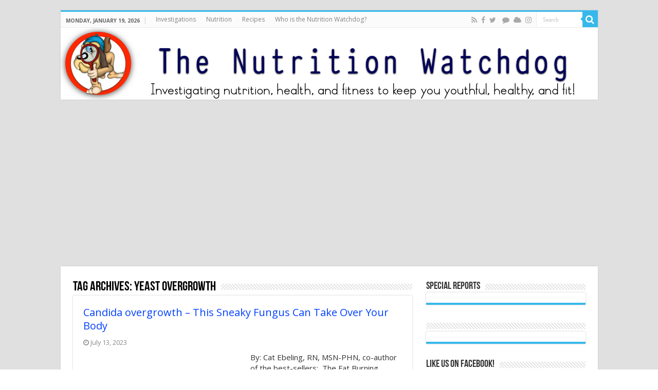

--- FILE ---
content_type: text/html; charset=UTF-8
request_url: https://thenutritionwatchdog.com/tag/yeast-overgrowth/
body_size: 17768
content:
<!DOCTYPE html>
<html lang="en-US" prefix="og: http://ogp.me/ns#">
<head>
<meta charset="UTF-8"/>
<link rel="pingback" href="https://thenutritionwatchdog.com/xmlrpc.php"/>
<meta name='robots' content='index, follow, max-image-preview:large, max-snippet:-1, max-video-preview:-1'/>
<style>img:is([sizes="auto" i], [sizes^="auto," i]){contain-intrinsic-size:3000px 1500px}</style>
<title>yeast overgrowth Archives - thenutritionwatchdog.com</title>
<link rel="canonical" href="https://thenutritionwatchdog.com/tag/yeast-overgrowth/"/>
<meta name="twitter:card" content="summary_large_image"/>
<meta name="twitter:title" content="yeast overgrowth Archives - thenutritionwatchdog.com"/>
<script type="application/ld+json" class="yoast-schema-graph">{"@context":"https://schema.org","@graph":[{"@type":"CollectionPage","@id":"https://thenutritionwatchdog.com/tag/yeast-overgrowth/","url":"https://thenutritionwatchdog.com/tag/yeast-overgrowth/","name":"yeast overgrowth Archives - thenutritionwatchdog.com","isPartOf":{"@id":"https://thenutritionwatchdog.com/#website"},"primaryImageOfPage":{"@id":"https://thenutritionwatchdog.com/tag/yeast-overgrowth/#primaryimage"},"image":{"@id":"https://thenutritionwatchdog.com/tag/yeast-overgrowth/#primaryimage"},"thumbnailUrl":"https://thenutritionwatchdog.com/wp-content/uploads/2023/07/Candida-2-e1689283191712.jpg","breadcrumb":{"@id":"https://thenutritionwatchdog.com/tag/yeast-overgrowth/#breadcrumb"},"inLanguage":"en-US"},{"@type":"ImageObject","inLanguage":"en-US","@id":"https://thenutritionwatchdog.com/tag/yeast-overgrowth/#primaryimage","url":"https://thenutritionwatchdog.com/wp-content/uploads/2023/07/Candida-2-e1689283191712.jpg","contentUrl":"https://thenutritionwatchdog.com/wp-content/uploads/2023/07/Candida-2-e1689283191712.jpg","width":600,"height":400},{"@type":"BreadcrumbList","@id":"https://thenutritionwatchdog.com/tag/yeast-overgrowth/#breadcrumb","itemListElement":[{"@type":"ListItem","position":1,"name":"Home","item":"https://thenutritionwatchdog.com/"},{"@type":"ListItem","position":2,"name":"yeast overgrowth"}]},{"@type":"WebSite","@id":"https://thenutritionwatchdog.com/#website","url":"https://thenutritionwatchdog.com/","name":"thenutritionwatchdog.com","description":"What&#039;s in your food?  Discover which &quot;healthy&quot; foods are harming your health and which foods protect your body","potentialAction":[{"@type":"SearchAction","target":{"@type":"EntryPoint","urlTemplate":"https://thenutritionwatchdog.com/?s={search_term_string}"},"query-input":"required name=search_term_string"}],"inLanguage":"en-US"}]}</script>
<link rel='dns-prefetch' href='//fonts.googleapis.com'/>
<link rel="alternate" type="application/rss+xml" title="thenutritionwatchdog.com &raquo; Feed" href="https://thenutritionwatchdog.com/feed/"/>
<link rel="alternate" type="application/rss+xml" title="thenutritionwatchdog.com &raquo; Comments Feed" href="https://thenutritionwatchdog.com/comments/feed/"/>
<link rel="alternate" type="application/rss+xml" title="thenutritionwatchdog.com &raquo; yeast overgrowth Tag Feed" href="https://thenutritionwatchdog.com/tag/yeast-overgrowth/feed/"/>
<meta property="og:url" content="https://thenutritionwatchdog.com/candida-overgrowth-this-sneaky-fungus-can-take-over-your-body/"/>
<link rel='stylesheet' id='wp-block-library-css' href='https://thenutritionwatchdog.com/wp-includes/css/dist/block-library/style.min.css' type='text/css' media='all'/>
<style id='wp-block-library-inline-css'>.has-text-align-justify{text-align:justify;}</style>
<style id='classic-theme-styles-inline-css'>.wp-block-button__link{color:#fff;background-color:#32373c;border-radius:9999px;box-shadow:none;text-decoration:none;padding:calc(.667em + 2px) calc(1.333em + 2px);font-size:1.125em}.wp-block-file__button{background:#32373c;color:#fff;text-decoration:none}</style>
<link rel='stylesheet' id='mediaelement-css' href='https://thenutritionwatchdog.com/wp-includes/js/mediaelement/mediaelementplayer-legacy.min.css' type='text/css' media='all'/>
<link rel='stylesheet' id='wp-mediaelement-css' href='https://thenutritionwatchdog.com/wp-includes/js/mediaelement/wp-mediaelement.min.css' type='text/css' media='all'/>
<style id='jetpack-sharing-buttons-style-inline-css'>.jetpack-sharing-buttons__services-list{display:flex;flex-direction:row;flex-wrap:wrap;gap:0;list-style-type:none;margin:5px;padding:0}.jetpack-sharing-buttons__services-list.has-small-icon-size{font-size:12px}.jetpack-sharing-buttons__services-list.has-normal-icon-size{font-size:16px}.jetpack-sharing-buttons__services-list.has-large-icon-size{font-size:24px}.jetpack-sharing-buttons__services-list.has-huge-icon-size{font-size:36px}@media print{.jetpack-sharing-buttons__services-list{display:none!important}}.editor-styles-wrapper .wp-block-jetpack-sharing-buttons{gap:0;padding-inline-start:0}ul.jetpack-sharing-buttons__services-list.has-background{padding:1.25em 2.375em}</style>
<style id='global-styles-inline-css'>:root{--wp--preset--aspect-ratio--square:1;--wp--preset--aspect-ratio--4-3:4/3;--wp--preset--aspect-ratio--3-4:3/4;--wp--preset--aspect-ratio--3-2:3/2;--wp--preset--aspect-ratio--2-3:2/3;--wp--preset--aspect-ratio--16-9:16/9;--wp--preset--aspect-ratio--9-16:9/16;--wp--preset--color--black:#000000;--wp--preset--color--cyan-bluish-gray:#abb8c3;--wp--preset--color--white:#ffffff;--wp--preset--color--pale-pink:#f78da7;--wp--preset--color--vivid-red:#cf2e2e;--wp--preset--color--luminous-vivid-orange:#ff6900;--wp--preset--color--luminous-vivid-amber:#fcb900;--wp--preset--color--light-green-cyan:#7bdcb5;--wp--preset--color--vivid-green-cyan:#00d084;--wp--preset--color--pale-cyan-blue:#8ed1fc;--wp--preset--color--vivid-cyan-blue:#0693e3;--wp--preset--color--vivid-purple:#9b51e0;--wp--preset--gradient--vivid-cyan-blue-to-vivid-purple:linear-gradient(135deg,rgba(6,147,227,1) 0%,rgb(155,81,224) 100%);--wp--preset--gradient--light-green-cyan-to-vivid-green-cyan:linear-gradient(135deg,rgb(122,220,180) 0%,rgb(0,208,130) 100%);--wp--preset--gradient--luminous-vivid-amber-to-luminous-vivid-orange:linear-gradient(135deg,rgba(252,185,0,1) 0%,rgba(255,105,0,1) 100%);--wp--preset--gradient--luminous-vivid-orange-to-vivid-red:linear-gradient(135deg,rgba(255,105,0,1) 0%,rgb(207,46,46) 100%);--wp--preset--gradient--very-light-gray-to-cyan-bluish-gray:linear-gradient(135deg,rgb(238,238,238) 0%,rgb(169,184,195) 100%);--wp--preset--gradient--cool-to-warm-spectrum:linear-gradient(135deg,rgb(74,234,220) 0%,rgb(151,120,209) 20%,rgb(207,42,186) 40%,rgb(238,44,130) 60%,rgb(251,105,98) 80%,rgb(254,248,76) 100%);--wp--preset--gradient--blush-light-purple:linear-gradient(135deg,rgb(255,206,236) 0%,rgb(152,150,240) 100%);--wp--preset--gradient--blush-bordeaux:linear-gradient(135deg,rgb(254,205,165) 0%,rgb(254,45,45) 50%,rgb(107,0,62) 100%);--wp--preset--gradient--luminous-dusk:linear-gradient(135deg,rgb(255,203,112) 0%,rgb(199,81,192) 50%,rgb(65,88,208) 100%);--wp--preset--gradient--pale-ocean:linear-gradient(135deg,rgb(255,245,203) 0%,rgb(182,227,212) 50%,rgb(51,167,181) 100%);--wp--preset--gradient--electric-grass:linear-gradient(135deg,rgb(202,248,128) 0%,rgb(113,206,126) 100%);--wp--preset--gradient--midnight:linear-gradient(135deg,rgb(2,3,129) 0%,rgb(40,116,252) 100%);--wp--preset--font-size--small:13px;--wp--preset--font-size--medium:20px;--wp--preset--font-size--large:36px;--wp--preset--font-size--x-large:42px;--wp--preset--spacing--20:0.44rem;--wp--preset--spacing--30:0.67rem;--wp--preset--spacing--40:1rem;--wp--preset--spacing--50:1.5rem;--wp--preset--spacing--60:2.25rem;--wp--preset--spacing--70:3.38rem;--wp--preset--spacing--80:5.06rem;--wp--preset--shadow--natural:6px 6px 9px rgba(0, 0, 0, 0.2);--wp--preset--shadow--deep:12px 12px 50px rgba(0, 0, 0, 0.4);--wp--preset--shadow--sharp:6px 6px 0px rgba(0, 0, 0, 0.2);--wp--preset--shadow--outlined:6px 6px 0px -3px rgba(255, 255, 255, 1), 6px 6px rgba(0, 0, 0, 1);--wp--preset--shadow--crisp:6px 6px 0px rgba(0, 0, 0, 1);}:where(.is-layout-flex){gap:0.5em;}:where(.is-layout-grid){gap:0.5em;}body .is-layout-flex{display:flex;}.is-layout-flex{flex-wrap:wrap;align-items:center;}.is-layout-flex > :is(*, div){margin:0;}body .is-layout-grid{display:grid;}.is-layout-grid > :is(*, div){margin:0;}:where(.wp-block-columns.is-layout-flex){gap:2em;}:where(.wp-block-columns.is-layout-grid){gap:2em;}:where(.wp-block-post-template.is-layout-flex){gap:1.25em;}:where(.wp-block-post-template.is-layout-grid){gap:1.25em;}.has-black-color{color:var(--wp--preset--color--black) !important;}.has-cyan-bluish-gray-color{color:var(--wp--preset--color--cyan-bluish-gray) !important;}.has-white-color{color:var(--wp--preset--color--white) !important;}.has-pale-pink-color{color:var(--wp--preset--color--pale-pink) !important;}.has-vivid-red-color{color:var(--wp--preset--color--vivid-red) !important;}.has-luminous-vivid-orange-color{color:var(--wp--preset--color--luminous-vivid-orange) !important;}.has-luminous-vivid-amber-color{color:var(--wp--preset--color--luminous-vivid-amber) !important;}.has-light-green-cyan-color{color:var(--wp--preset--color--light-green-cyan) !important;}.has-vivid-green-cyan-color{color:var(--wp--preset--color--vivid-green-cyan) !important;}.has-pale-cyan-blue-color{color:var(--wp--preset--color--pale-cyan-blue) !important;}.has-vivid-cyan-blue-color{color:var(--wp--preset--color--vivid-cyan-blue) !important;}.has-vivid-purple-color{color:var(--wp--preset--color--vivid-purple) !important;}.has-black-background-color{background-color:var(--wp--preset--color--black) !important;}.has-cyan-bluish-gray-background-color{background-color:var(--wp--preset--color--cyan-bluish-gray) !important;}.has-white-background-color{background-color:var(--wp--preset--color--white) !important;}.has-pale-pink-background-color{background-color:var(--wp--preset--color--pale-pink) !important;}.has-vivid-red-background-color{background-color:var(--wp--preset--color--vivid-red) !important;}.has-luminous-vivid-orange-background-color{background-color:var(--wp--preset--color--luminous-vivid-orange) !important;}.has-luminous-vivid-amber-background-color{background-color:var(--wp--preset--color--luminous-vivid-amber) !important;}.has-light-green-cyan-background-color{background-color:var(--wp--preset--color--light-green-cyan) !important;}.has-vivid-green-cyan-background-color{background-color:var(--wp--preset--color--vivid-green-cyan) !important;}.has-pale-cyan-blue-background-color{background-color:var(--wp--preset--color--pale-cyan-blue) !important;}.has-vivid-cyan-blue-background-color{background-color:var(--wp--preset--color--vivid-cyan-blue) !important;}.has-vivid-purple-background-color{background-color:var(--wp--preset--color--vivid-purple) !important;}.has-black-border-color{border-color:var(--wp--preset--color--black) !important;}.has-cyan-bluish-gray-border-color{border-color:var(--wp--preset--color--cyan-bluish-gray) !important;}.has-white-border-color{border-color:var(--wp--preset--color--white) !important;}.has-pale-pink-border-color{border-color:var(--wp--preset--color--pale-pink) !important;}.has-vivid-red-border-color{border-color:var(--wp--preset--color--vivid-red) !important;}.has-luminous-vivid-orange-border-color{border-color:var(--wp--preset--color--luminous-vivid-orange) !important;}.has-luminous-vivid-amber-border-color{border-color:var(--wp--preset--color--luminous-vivid-amber) !important;}.has-light-green-cyan-border-color{border-color:var(--wp--preset--color--light-green-cyan) !important;}.has-vivid-green-cyan-border-color{border-color:var(--wp--preset--color--vivid-green-cyan) !important;}.has-pale-cyan-blue-border-color{border-color:var(--wp--preset--color--pale-cyan-blue) !important;}.has-vivid-cyan-blue-border-color{border-color:var(--wp--preset--color--vivid-cyan-blue) !important;}.has-vivid-purple-border-color{border-color:var(--wp--preset--color--vivid-purple) !important;}.has-vivid-cyan-blue-to-vivid-purple-gradient-background{background:var(--wp--preset--gradient--vivid-cyan-blue-to-vivid-purple) !important;}.has-light-green-cyan-to-vivid-green-cyan-gradient-background{background:var(--wp--preset--gradient--light-green-cyan-to-vivid-green-cyan) !important;}.has-luminous-vivid-amber-to-luminous-vivid-orange-gradient-background{background:var(--wp--preset--gradient--luminous-vivid-amber-to-luminous-vivid-orange) !important;}.has-luminous-vivid-orange-to-vivid-red-gradient-background{background:var(--wp--preset--gradient--luminous-vivid-orange-to-vivid-red) !important;}.has-very-light-gray-to-cyan-bluish-gray-gradient-background{background:var(--wp--preset--gradient--very-light-gray-to-cyan-bluish-gray) !important;}.has-cool-to-warm-spectrum-gradient-background{background:var(--wp--preset--gradient--cool-to-warm-spectrum) !important;}.has-blush-light-purple-gradient-background{background:var(--wp--preset--gradient--blush-light-purple) !important;}.has-blush-bordeaux-gradient-background{background:var(--wp--preset--gradient--blush-bordeaux) !important;}.has-luminous-dusk-gradient-background{background:var(--wp--preset--gradient--luminous-dusk) !important;}.has-pale-ocean-gradient-background{background:var(--wp--preset--gradient--pale-ocean) !important;}.has-electric-grass-gradient-background{background:var(--wp--preset--gradient--electric-grass) !important;}.has-midnight-gradient-background{background:var(--wp--preset--gradient--midnight) !important;}.has-small-font-size{font-size:var(--wp--preset--font-size--small) !important;}.has-medium-font-size{font-size:var(--wp--preset--font-size--medium) !important;}.has-large-font-size{font-size:var(--wp--preset--font-size--large) !important;}.has-x-large-font-size{font-size:var(--wp--preset--font-size--x-large) !important;}:where(.wp-block-post-template.is-layout-flex){gap:1.25em;}:where(.wp-block-post-template.is-layout-grid){gap:1.25em;}:where(.wp-block-columns.is-layout-flex){gap:2em;}:where(.wp-block-columns.is-layout-grid){gap:2em;}:root :where(.wp-block-pullquote){font-size:1.5em;line-height:1.6;}</style>
<link rel='stylesheet' id='tie-style-css' href='https://thenutritionwatchdog.com/wp-content/themes/sahifa/style.css' type='text/css' media='all'/>
<link rel='stylesheet' id='tie-ilightbox-skin-css' href='https://thenutritionwatchdog.com/wp-content/themes/sahifa/css/ilightbox/dark-skin/skin.css' type='text/css' media='all'/>
<link rel='stylesheet' id='Open+Sans-css' href='https://fonts.googleapis.com/css?family=Open+Sans%3A300%2C300italic%2Cregular%2Citalic%2C600%2C600italic%2C700%2C700italic%2C800%2C800italic' type='text/css' media='all'/>
<style id='akismet-widget-style-inline-css'>.a-stats{--akismet-color-mid-green:#357b49;--akismet-color-white:#fff;--akismet-color-light-grey:#f6f7f7;max-width:350px;width:auto;}
.a-stats *{all:unset;box-sizing:border-box;}
.a-stats strong{font-weight:600;}
.a-stats a.a-stats__link, .a-stats a.a-stats__link:visited,
.a-stats a.a-stats__link:active{background:var(--akismet-color-mid-green);border:none;box-shadow:none;border-radius:8px;color:var(--akismet-color-white);cursor:pointer;display:block;font-family:-apple-system, BlinkMacSystemFont, 'Segoe UI', 'Roboto', 'Oxygen-Sans', 'Ubuntu', 'Cantarell', 'Helvetica Neue', sans-serif;font-weight:500;padding:12px;text-align:center;text-decoration:none;transition:all 0.2s ease;}
.widget .a-stats a.a-stats__link:focus{background:var(--akismet-color-mid-green);color:var(--akismet-color-white);text-decoration:none;}
.a-stats a.a-stats__link:hover{filter:brightness(110%);box-shadow:0 4px 12px rgba(0, 0, 0, 0.06), 0 0 2px rgba(0, 0, 0, 0.16);}
.a-stats .count{color:var(--akismet-color-white);display:block;font-size:1.5em;line-height:1.4;padding:0 13px;white-space:nowrap;}</style>
<script src="https://thenutritionwatchdog.com/wp-includes/js/jquery/jquery.min.js" id="jquery-core-js"></script>
<script src="https://thenutritionwatchdog.com/wp-includes/js/jquery/jquery-migrate.min.js" id="jquery-migrate-js"></script>
<link rel="https://api.w.org/" href="https://thenutritionwatchdog.com/wp-json/"/><link rel="alternate" title="JSON" type="application/json" href="https://thenutritionwatchdog.com/wp-json/wp/v2/tags/9035"/><link rel="EditURI" type="application/rsd+xml" title="RSD" href="https://thenutritionwatchdog.com/xmlrpc.php?rsd"/>
<meta name="generator" content="WordPress 6.8.1"/>
<script>(function(i,s,o,g,r,a,m){i['GoogleAnalyticsObject']=r;i[r]=i[r]||function(){ (i[r].q=i[r].q||[]).push(arguments)},i[r].l=1*new Date();a=s.createElement(o), m=s.getElementsByTagName(o)[0];a.async=1;a.src=g;m.parentNode.insertBefore(a,m) })(window,document,'script','https://www.google-analytics.com/analytics.js','ga'); ga('create', 'UA-145151555-1', 'auto'); ga('require', 'displayfeatures'); ga('send', 'pageview');</script>
<script src="https://cdnjs.cloudflare.com/ajax/libs/moment.js/2.29.1/moment.min.js" integrity="sha512-qTXRIMyZIFb8iQcfjXWCO8+M5Tbc38Qi5WzdPOYZHIlZpzBHG3L3by84BBBOiRGiEb7KKtAOAs5qYdUiZiQNNQ==" crossorigin="anonymous"></script>
<script>document.addEventListener('DOMContentLoaded',function(){
var date=new Date();
var date=date.toISOString();
var date_str=moment(date.toString()).format("dddd") + ", " +moment(date.toString()).format("MMMM") + " " +  +moment(date.toString()).format("DD") + ", " +  +moment(date.toString()).format("YYYY");
document.querySelector('.today-date').innerHTML=String(date_str);
});</script>
<link rel="shortcut icon" href="https://thenutritionwatchdog.com/wp-content/themes/sahifa/favicon.ico" title="Favicon"/>
<!--[if IE]>
<script>jQuery(document).ready(function (){ jQuery(".menu-item").has("ul").children("a").attr("aria-haspopup", "true");});</script>
<![endif]-->
<!--[if lt IE 9]>
<script src="https://thenutritionwatchdog.com/wp-content/themes/sahifa/js/html5.js"></script>
<script src="https://thenutritionwatchdog.com/wp-content/themes/sahifa/js/selectivizr-min.js"></script>
<![endif]-->
<!--[if IE 9]>
<link rel="stylesheet" type="text/css" media="all" href="https://thenutritionwatchdog.com/wp-content/themes/sahifa/css/ie9.css"/>
<![endif]-->
<!--[if IE 8]>
<link rel="stylesheet" type="text/css" media="all" href="https://thenutritionwatchdog.com/wp-content/themes/sahifa/css/ie8.css"/>
<![endif]-->
<!--[if IE 7]>
<link rel="stylesheet" type="text/css" media="all" href="https://thenutritionwatchdog.com/wp-content/themes/sahifa/css/ie7.css"/>
<![endif]-->
<meta name="viewport" content="width=device-width, initial-scale=1.0"/>
<meta name="p:domain_verify" content="966db9acffc3d45a68c81a3aceecaa16"/>
<script async src="//pagead2.googlesyndication.com/pagead/js/adsbygoogle.js"></script>
<script>(adsbygoogle=window.adsbygoogle||[]).push({
google_ad_client: "ca-pub-1073754749280333",
enable_page_level_ads: true
});</script>
<script async src="https://www.googletagmanager.com/gtag/js?id=UA-135477398-1"></script>
<script>window.dataLayer=window.dataLayer||[];
function gtag(){dataLayer.push(arguments);}
gtag('js', new Date());
gtag('config', 'UA-135477398-1');</script>
<style media="screen">body{font-family:'Open Sans';font-size:15px;}
.post-title{font-family:'Open Sans';font-size:22px;font-weight:bold;font-style:normal;}
body.single .entry, body.page .entry{font-family:'Open Sans';font-size:16px;font-weight:normal;font-style:normal;}
::-moz-selection{background:#0dff00;}::selection{background:#0dff00;}
#main-nav,
.cat-box-content, #sidebar .widget-container,
.post-listing, #commentform{border-bottom-color:#37b8eb;}
.search-block .search-button, #topcontrol,
#main-nav ul li.current-menu-item a,
#main-nav ul li.current-menu-item a:hover,
#main-nav ul li.current_page_parent a,
#main-nav ul li.current_page_parent a:hover,
#main-nav ul li.current-menu-parent a,
#main-nav ul li.current-menu-parent a:hover,
#main-nav ul li.current-page-ancestor a,
#main-nav ul li.current-page-ancestor a:hover,
.pagination span.current, .share-post span.share-text, .flex-control-paging li a.flex-active, .ei-slider-thumbs li.ei-slider-element, .review-percentage .review-item span span, .review-final-score, .button, a.button, a.more-link, #main-content input[type="submit"],
.form-submit #submit,
#login-form .login-button,
.widget-feedburner .feedburner-subscribe, input[type="submit"],
#buddypress button,
#buddypress a.button,
#buddypress input[type=submit],
#buddypress input[type=reset],
#buddypress ul.button-nav li a,
#buddypress div.generic-button a,
#buddypress .comment-reply-link,
#buddypress div.item-list-tabs ul li a span,
#buddypress div.item-list-tabs ul li.selected a,
#buddypress div.item-list-tabs ul li.current a,
#buddypress #members-directory-form div.item-list-tabs ul li.selected span,
#members-list-options a.selected,
#groups-list-options a.selected,
body.dark-skin #buddypress div.item-list-tabs ul li a span,
body.dark-skin #buddypress div.item-list-tabs ul li.selected a,
body.dark-skin #buddypress div.item-list-tabs ul li.current a,
body.dark-skin #members-list-options a.selected,
body.dark-skin #groups-list-options a.selected,
.search-block-large .search-button, #featured-posts .flex-next:hover,
#featured-posts .flex-prev:hover,
a.tie-cart span.shooping-count, .woocommerce span.onsale, .woocommerce-page span.onsale , .woocommerce .widget_price_filter .ui-slider .ui-slider-handle, .woocommerce-page .widget_price_filter .ui-slider .ui-slider-handle, #check-also-close,
a.post-slideshow-next, a.post-slideshow-prev, .widget_price_filter .ui-slider .ui-slider-handle, .quantity .minus:hover, .quantity .plus:hover, .mejs-container .mejs-controls .mejs-time-rail .mejs-time-current, #reading-position-indicator{background-color:#37b8eb;}::-webkit-scrollbar-thumb{background-color:#37b8eb !important;}
#theme-footer,
#theme-header,
.top-nav ul li.current-menu-item:before, #main-nav .menu-sub-content ,
#main-nav ul ul,
#check-also-box{border-top-color:#37b8eb;}
.search-block:after{border-right-color:#37b8eb;}
body.rtl .search-block:after{border-left-color:#37b8eb;}
#main-nav ul > li.menu-item-has-children:hover > a:after,
#main-nav ul > li.mega-menu:hover > a:after{border-color:transparent transparent #37b8eb;}
.widget.timeline-posts li a:hover, .widget.timeline-posts li a:hover span.tie-date{color:#37b8eb;}
.widget.timeline-posts li a:hover span.tie-date:before{background:#37b8eb;border-color:#37b8eb;}
#order_review,
#order_review_heading{border-color:#37b8eb;}
.background-cover{background-color:#e0e0e0 !important;background-image:url('') !important;filter:progid:DXImageTransform.Microsoft.AlphaImageLoader(src='',sizingMethod='scale') !important;-ms-filter:"progid:DXImageTransform.Microsoft.AlphaImageLoader(src='',sizingMethod='scale')" !important;}
a{color:#0040ff;}
a:hover{color:#00a6ff;}
body.single .post .entry a, body.page .post .entry a{color:#0040ff;text-decoration:underline;}
body.single .post .entry a:hover, body.page .post .entry a:hover{color:#00a6ff;text-decoration:underline;}
#main-nav ul li a:hover, #main-nav ul li:hover > a, #main-nav ul :hover > a , #main-nav  ul ul li:hover > a, #main-nav  ul ul :hover > a{color:#00a6ff;}
#main-nav ul li a, #main-nav ul ul a, #main-nav ul.sub-menu a, #main-nav ul li.current_page_parent ul a, #main-nav ul li.current-menu-item ul a, #main-nav ul li.current-menu-parent ul a, #main-nav ul li.current-page-ancestor ul a{color:#ffffff;}
#theme-header{background-color:#ffffff !important;background-repeat:repeat !important;}
#theme-footer{background-color:#363636 !important;background-repeat:repeat !important;background-attachment:fixed !important;}</style>
<script>var sf_position='0';
var sf_templates="<a href=\"{search_url_escaped}\">View All Results<\/a>";
var sf_input='.search-live';
jQuery(document).ready(function(){
jQuery(sf_input).ajaxyLiveSearch({"expand":false,"searchUrl":"https:\/\/thenutritionwatchdog.com\/?s=%s","text":"Search","delay":500,"iwidth":180,"width":315,"ajaxUrl":"https:\/\/thenutritionwatchdog.com\/wp-admin\/admin-ajax.php","rtl":0});
jQuery(".live-search_ajaxy-selective-input").keyup(function(){
var width=jQuery(this).val().length * 8;
if(width < 50){
width=50;
}
jQuery(this).width(width);
});
jQuery(".live-search_ajaxy-selective-search").click(function(){
jQuery(this).find(".live-search_ajaxy-selective-input").focus();
});
jQuery(".live-search_ajaxy-selective-close").click(function(){
jQuery(this).parent().remove();
});
});</script>
<link rel="icon" href="https://thenutritionwatchdog.com/wp-content/uploads/2025/05/nutritionwatchdog_dog-150x150.png" sizes="32x32"/>
<link rel="icon" href="https://thenutritionwatchdog.com/wp-content/uploads/2025/05/nutritionwatchdog_dog.png" sizes="192x192"/>
<link rel="apple-touch-icon" href="https://thenutritionwatchdog.com/wp-content/uploads/2025/05/nutritionwatchdog_dog.png"/>
<meta name="msapplication-TileImage" content="https://thenutritionwatchdog.com/wp-content/uploads/2025/05/nutritionwatchdog_dog.png"/>
<script>!function(f,b,e,v,n,t,s){if(f.fbq)return;n=f.fbq=function(){n.callMethod?
n.callMethod.apply(n,arguments):n.queue.push(arguments)};
if(!f._fbq)f._fbq=n;n.push=n;n.loaded=!0;n.version='2.0';
n.queue=[];t=b.createElement(e);t.async=!0;
t.src=v;s=b.getElementsByTagName(e)[0];
s.parentNode.insertBefore(t,s)}(window,document,'script',
'https://connect.facebook.net/en_US/fbevents.js');
fbq('init', '738295265261003');
fbq('track', 'PageView');</script>
<noscript>
<img height="1" width="1" src="https://www.facebook.com/tr?id=738295265261003&ev=PageView &noscript=1"/>
</noscript>
<script data-wpfc-render="false">var Wpfcll={s:[],osl:0,scroll:false,i:function(){Wpfcll.ss();window.addEventListener('load',function(){let observer=new MutationObserver(mutationRecords=>{Wpfcll.osl=Wpfcll.s.length;Wpfcll.ss();if(Wpfcll.s.length > Wpfcll.osl){Wpfcll.ls(false);}});observer.observe(document.getElementsByTagName("html")[0],{childList:true,attributes:true,subtree:true,attributeFilter:["src"],attributeOldValue:false,characterDataOldValue:false});Wpfcll.ls(true);});window.addEventListener('scroll',function(){Wpfcll.scroll=true;Wpfcll.ls(false);});window.addEventListener('resize',function(){Wpfcll.scroll=true;Wpfcll.ls(false);});window.addEventListener('click',function(){Wpfcll.scroll=true;Wpfcll.ls(false);});},c:function(e,pageload){var w=document.documentElement.clientHeight || body.clientHeight;var n=0;if(pageload){n=0;}else{n=(w > 800) ? 800:200;n=Wpfcll.scroll ? 800:n;}var er=e.getBoundingClientRect();var t=0;var p=e.parentNode ? e.parentNode:false;if(typeof p.getBoundingClientRect=="undefined"){var pr=false;}else{var pr=p.getBoundingClientRect();}if(er.x==0 && er.y==0){for(var i=0;i < 10;i++){if(p){if(pr.x==0 && pr.y==0){if(p.parentNode){p=p.parentNode;}if(typeof p.getBoundingClientRect=="undefined"){pr=false;}else{pr=p.getBoundingClientRect();}}else{t=pr.top;break;}}};}else{t=er.top;}if(w - t+n > 0){return true;}return false;},r:function(e,pageload){var s=this;var oc,ot;try{oc=e.getAttribute("data-wpfc-original-src");ot=e.getAttribute("data-wpfc-original-srcset");originalsizes=e.getAttribute("data-wpfc-original-sizes");if(s.c(e,pageload)){if(oc || ot){if(e.tagName=="DIV" || e.tagName=="A" || e.tagName=="SPAN"){e.style.backgroundImage="url("+oc+")";e.removeAttribute("data-wpfc-original-src");e.removeAttribute("data-wpfc-original-srcset");e.removeAttribute("onload");}else{if(oc){e.setAttribute('src',oc);}if(ot){e.setAttribute('srcset',ot);}if(originalsizes){e.setAttribute('sizes',originalsizes);}if(e.getAttribute("alt") && e.getAttribute("alt")=="blank"){e.removeAttribute("alt");}e.removeAttribute("data-wpfc-original-src");e.removeAttribute("data-wpfc-original-srcset");e.removeAttribute("data-wpfc-original-sizes");e.removeAttribute("onload");if(e.tagName=="IFRAME"){var y="https://www.youtube.com/embed/";if(navigator.userAgent.match(/\sEdge?\/\d/i)){e.setAttribute('src',e.getAttribute("src").replace(/.+\/templates\/youtube\.html\#/,y));}e.onload=function(){if(typeof window.jQuery !="undefined"){if(jQuery.fn.fitVids){jQuery(e).parent().fitVids({customSelector:"iframe[src]"});}}var s=e.getAttribute("src").match(/templates\/youtube\.html\#(.+)/);if(s){try{var i=e.contentDocument || e.contentWindow;if(i.location.href=="about:blank"){e.setAttribute('src',y+s[1]);}}catch(err){e.setAttribute('src',y+s[1]);}}}}}}else{if(e.tagName=="NOSCRIPT"){if(typeof window.jQuery !="undefined"){if(jQuery(e).attr("data-type")=="wpfc"){e.removeAttribute("data-type");jQuery(e).after(jQuery(e).text());}}}}}}catch(error){console.log(error);console.log("==>",e);}},ss:function(){var i=Array.prototype.slice.call(document.getElementsByTagName("img"));var f=Array.prototype.slice.call(document.getElementsByTagName("iframe"));var d=Array.prototype.slice.call(document.getElementsByTagName("div"));var a=Array.prototype.slice.call(document.getElementsByTagName("a"));var s=Array.prototype.slice.call(document.getElementsByTagName("span"));var n=Array.prototype.slice.call(document.getElementsByTagName("noscript"));this.s=i.concat(f).concat(d).concat(a).concat(s).concat(n);},ls:function(pageload){var s=this;[].forEach.call(s.s,function(e,index){s.r(e,pageload);});}};document.addEventListener('DOMContentLoaded',function(){wpfci();});function wpfci(){Wpfcll.i();}</script>
</head>
<body data-rssslsocial=0 data-rssslsocial=0 data-rsssl=1 id="top" class="archive tag tag-yeast-overgrowth tag-9035 wp-theme-sahifa lazy-enabled">
<div class="wrapper-outer">
<div class="background-cover"></div><aside id="slide-out">
<div class="search-mobile"> <form method="get" id="searchform-mobile" action="https://thenutritionwatchdog.com/"> <button class="search-button" type="submit" value="Search"><i class="fa fa-search"></i></button> <input type="text" id="s-mobile" name="s" title="Search" value="Search" onfocus="if (this.value == 'Search') {this.value = '';}" onblur="if (this.value == '') {this.value = 'Search';}" /> </form></div><div class="social-icons"> <a class="ttip-none" title="Rss" href="https://thenutritionwatchdog.com/feed/" target="_blank"><i class="fa fa-rss"></i></a><a class="ttip-none" title="Facebook" href="https://www.facebook.com/YourNutritionWatchdog/" target="_blank"><i class="fa fa-facebook"></i></a><a class="ttip-none" title="Twitter" href="https://x.com/NutritionWdog" target="_blank"><i class="fa fa-twitter"></i></a> <a class="ttip-none" title="Threads" href="https://www.threads.net/@thenutritionwatchdog" target="_blank"><i class="fa fa fa-comment"></i></a><a class="ttip-none" title="Blue Sky" href="https://bsky.app/profile/nutritionwatchdog.bsky.social" target="_blank"><i class="fa fa fa-cloud"></i></a><a class="ttip-none" title="Instagram" href="https://www.instagram.com/thenutritionwatchdog/" target="_blank"><i class="fa fa fa-instagram"></i></a></div><div id="mobile-menu"></div></aside>
<div id="wrapper" class="boxed">
<div class="inner-wrapper">
<header id="theme-header" class="theme-header full-logo">
<div id="top-nav" class="top-nav">
<div class="container">
<span class="today-date">Saturday, November 8, 2025</span>
<div class="top-menu"><ul id="menu-menu-2" class="menu"><li id="menu-item-59" class="menu-item menu-item-type-taxonomy menu-item-object-category menu-item-59"><a href="https://thenutritionwatchdog.com/category/investigations/">Investigations</a></li> <li id="menu-item-58" class="menu-item menu-item-type-taxonomy menu-item-object-category menu-item-58"><a href="https://thenutritionwatchdog.com/category/nutrition/">Nutrition</a></li> <li id="menu-item-61" class="menu-item menu-item-type-taxonomy menu-item-object-category menu-item-61"><a href="https://thenutritionwatchdog.com/category/recipes/">Recipes</a></li> <li id="menu-item-20850" class="menu-item menu-item-type-post_type menu-item-object-page menu-item-20850"><a href="https://thenutritionwatchdog.com/who-is-the-nutrition-watchdog/">Who is the Nutrition Watchdog?</a></li> </ul></div><div class="search-block"> <form method="get" id="searchform-header" action="https://thenutritionwatchdog.com/"> <button class="search-button" type="submit" value="Search"><i class="fa fa-search"></i></button> <input class="search-live" type="text" id="s-header" name="s" title="Search" value="Search" onfocus="if (this.value == 'Search') {this.value = '';}" onblur="if (this.value == '') {this.value = 'Search';}" /> </form></div><div class="social-icons"> <a class="ttip-none" title="Rss" href="https://thenutritionwatchdog.com/feed/" target="_blank"><i class="fa fa-rss"></i></a><a class="ttip-none" title="Facebook" href="https://www.facebook.com/YourNutritionWatchdog/" target="_blank"><i class="fa fa-facebook"></i></a><a class="ttip-none" title="Twitter" href="https://x.com/NutritionWdog" target="_blank"><i class="fa fa-twitter"></i></a> <a class="ttip-none" title="Threads" href="https://www.threads.net/@thenutritionwatchdog" target="_blank"><i class="fa fa fa-comment"></i></a><a class="ttip-none" title="Blue Sky" href="https://bsky.app/profile/nutritionwatchdog.bsky.social" target="_blank"><i class="fa fa fa-cloud"></i></a><a class="ttip-none" title="Instagram" href="https://www.instagram.com/thenutritionwatchdog/" target="_blank"><i class="fa fa fa-instagram"></i></a></div></div></div><div class="header-content">
<a id="slide-out-open" class="slide-out-open" href="#"><span></span></a>
<div class="logo" style="margin-top:12px;"> <h2> <a title="thenutritionwatchdog.com" href="https://thenutritionwatchdog.com/"> <img src="https://www.thenutritionwatchdog.com/wp-content/uploads/2016/09/watchdog-header10.png" alt="thenutritionwatchdog.com"/><strong>thenutritionwatchdog.com What&#039;s in your food? Discover which &quot;healthy&quot; foods are harming your health and which foods protect your body</strong> </a> </h2></div><div class="clear"></div></div></header>
<div class="e3lan e3lan-below_header">			<script async src="//pagead2.googlesyndication.com/pagead/js/adsbygoogle.js"></script>
<ins class="adsbygoogle"
style="display:block"
data-ad-client="ca-pub-1073754749280333"
data-ad-slot="1860152834"
data-ad-format="auto"></ins>
<script>(adsbygoogle=window.adsbygoogle||[]).push({});</script></div><div id="main-content" class="container">
<div class="content">
<div class="page-head">
<h1 class="page-title">
Tag Archives: <span>yeast overgrowth</span>			</h1>
<div class="stripe-line"></div></div><div class="post-listing archive-box">
<article class="item-list">
<h2 class="post-box-title">
<a href="https://thenutritionwatchdog.com/candida-overgrowth-this-sneaky-fungus-can-take-over-your-body/">Candida overgrowth &#8211; This Sneaky Fungus Can Take Over Your Body</a>
</h2>
<p class="post-meta">
<span class="tie-date"><i class="fa fa-clock-o"></i>July 13, 2023</span>	
</p>
<div class="post-thumbnail"> <a href="https://thenutritionwatchdog.com/candida-overgrowth-this-sneaky-fungus-can-take-over-your-body/"> <img width="310" height="165" src="https://thenutritionwatchdog.com/wp-content/uploads/2023/07/Candida-2-e1689283191712-310x165.jpg" class="attachment-tie-medium size-tie-medium wp-post-image" alt="" decoding="async" fetchpriority="high"/> <span class="fa overlay-icon"></span> </a></div><div class="entry"> <p>By: Cat Ebeling, RN, MSN-PHN, co-author of the best-sellers:  The Fat Burning Kitchen, The Top 101 Foods that Fight Aging &amp; The Diabetes Fix Your body is a host to many types of bacteria, yeasts, and fungi. Some good, some not so good. One of the most common types of fungi in the body is candida albicans. Perhaps you&#8217;ve heard of candida before, maybe &hellip;</p> <a class="more-link" href="https://thenutritionwatchdog.com/candida-overgrowth-this-sneaky-fungus-can-take-over-your-body/">Read More &raquo;</a></div><div class="clear"></div></article></div></div><aside id="sidebar">
<div class="theiaStickySidebar">
<div id="text-html-widget-7" class="widget text-html"><div class="widget-top"><h4>Special Reports</h4><div class="stripe-line"></div></div><div class="widget-container"><div ><style>#spl_reports{width:275px;}
.bottom-custom{margin-bottom:-50px;font-weight:bold;}</style>
<script>window.onload=function(){
var special_links=[
{
"Offer": "May2022-1",
"LinkText": "What swollen feet tell you about your heart",
"TrackingLink": "https://fb.nativepath.com/rd/r.php?sid=1017&pub=240077&c1=mgblog",
"Thumb": "/wp-content/uploads/2022/05/55x55_SwollenFeet.jpg"
}, {
"Offer": "May2022-2",
"LinkText": "5 Foods That Eat Away At Bones",
"TrackingLink": "https://fb.nativepath.com/rd/r.php?sid=852&pub=240077&c1=mgblog",
"Thumb": "/wp-content/uploads/2022/05/55x55_HalaFruit.jpg"
}, {
"Offer": "May2022-4",
"LinkText": "Best Fruit To Fight Belly Fat",
"TrackingLink": "https://fb.nativepath.com/rd/r.php?sid=1067&pub=240077&c1=mgblog",
"Thumb": "/wp-content/uploads/2022/05/55x55_Coconut.jpg"
}, {
"Offer": "May2022-5",
"LinkText": "Doing THIS For 5 Minutes In The Morning Gives You Perfect Blood Sugar",
"TrackingLink": "https://hop.clickbank.net/?affiliate=m231g&vendor=sonus42&tid=mgblog",
"Thumb": "/wp-content/uploads/2022/05/55x55_Dates.jpg"
}, {
"Offer": "Drink This",
"LinkText": "Drink THIS first thing in the morning (for better energy, digestion & metabolism)",
"TrackingLink": "https://thenutritionwatchdog.com/drink-this",
"Thumb": "/images/drink-this-blog.jpeg"
}, {
"Offer": "FBK",
"LinkText": "This plant food HARMS your metabolism & heart (caused heart attacks in New Zealand study)",
"TrackingLink": "https://thenutritionwatchdog.com/fbk",
"Thumb": "/images/fbk-blog.jpeg"
}, {
"Offer": "Coconut & Belly Fat",
"LinkText": "Coconut oil & belly fat (shocking study results)",
"TrackingLink": "https://thenutritionwatchdog.com/cocoabfat",
"Thumb": "/images/coconut2-blog.jpeg"
}, {
"Offer": "Coconut 9 reasons",
"LinkText": "9 reasons to use coconut oil daily (3 of these are shocking)",
"TrackingLink": "https://thenutritionwatchdog.com/coco9",
"Thumb": "/images/coconut3-blog.jpeg"
}, {
"Offer": "Coconut Pull",
"LinkText": "Do THIS every morning with coconut oil (unusual daily detox trick) ",
"TrackingLink": "https://thenutritionwatchdog.com/cocopull",
"Thumb": "/images/coconut1-blog.png"
}, {
"Offer": "1worst",
"LinkText": "The #1 WORST food for your joints, skin & blood sugar (are you eating this?)",
"TrackingLink": "https://thenutritionwatchdog.com/1worst",
"Thumb": "/images/1worst-bread-blog.jpeg"
}, {
"Offer": "Bread",
"LinkText": "The TRUTH about bread (Will surprise you)",
"TrackingLink": "https://thenutritionwatchdog.com/bread",
"Thumb": "/images/bread-blog.png"
}, {
"Offer": "Drink This before bed",
"LinkText": "Drink THIS 2 hrs before bed to sleep better (plus 5 tips for insomnia)",
"TrackingLink": "https://thenutritionwatchdog.com/before-bed",
"Thumb": "/images/before-bed-blog.jpg"
}, {
"Offer": "Osnb",
"LinkText": "The #1 exercise that accelerates AGING (stop doing it!)",
"TrackingLink": "https://thenutritionwatchdog.com/osnb",
"Thumb": "/images/osnb-blog.png"
}, {
"Offer": "TAA Cereal",
"LinkText": "These CEREALS destroy your hormones, crush your energy & cause weight gain (plus healthier alternatives)",
"TrackingLink": "https://thenutritionwatchdog.com/cereal",
"Thumb": "/images/cereal-blog.jpeg"
}, {
"Offer": "Red Wine",
"LinkText": "Red wine & your GUT? (Interesting study results)",
"TrackingLink": "https://thenutritionwatchdog.com/redwine",
"Thumb": "/images/redwine.jpeg"
}, {
"Offer": "7Fatty Foods",
"LinkText": "7 \"fatty\" foods for a flat stomach",
"TrackingLink": "https://thenutritionwatchdog.com/7fatty",
"Thumb": "/images/7fatty-blog.png"
}, {
"Offer": "3Veggies",
"LinkText": "3 Veggies that FIGHT abdominal fat (how to combat xenoestrogens)",
"TrackingLink": "https://thenutritionwatchdog.com/3veggies",
"Thumb": "/images/3veggies-blog.jpg"
}, {
"Offer": "Unique Spice / Belly Fat",
"LinkText": "1 Unique spice beats abdominal fat",
"TrackingLink": "https://thenutritionwatchdog.com/1spice",
"Thumb": "/images/spices-blog.jpeg"
}, {
"Offer": "Salad Dressing",
"LinkText": "The salad dressing to NEVER eat",
"TrackingLink": "https://thenutritionwatchdog.com/salad",
"Thumb": "/images/salad-blog.jpg"
}, {
"Offer": "Condiments",
"LinkText": "The top 5 healthiest condiments (and the WORST)",
"TrackingLink": "https://thenutritionwatchdog.com/condiments",
"Thumb": "/images/ketchup-blog.jpg"
}, {
"Offer": "Canola Oil",
"LinkText": "The DIRTY truth about canola oil",
"TrackingLink": "https://thenutritionwatchdog.com/canola",
"Thumb": "/images/canola-blog.png"
}, {
"Offer": "3Tricks coffee",
"LinkText": "Coffee: 3 tricks to make it super-healthy",
"TrackingLink": "https://thenutritionwatchdog.com/coffee",
"Thumb": "/images/coffee-blog.png"
}, {
"Offer": "Taa Heart",
"LinkText": "This \"healthy\" foods DAMAGES your heart (causes artery stress)",
"TrackingLink": "https://thenutritionwatchdog.com/heart",
"Thumb": "/images/heart-blog.jpeg"
}, {
"Offer": "Testo 9Chemicals",
"LinkText": "9 Common chemicals harming your hormones (particularly Testosterone)",
"TrackingLink": "https://thenutritionwatchdog.com/Testo9",
"Thumb": "/wp-content/uploads/2015/12/blog-trt.jpeg"
}, {
"Offer": "Testo TRT",
"LinkText": "Why a Testosterone prescription does more HARM than good for older men",
"TrackingLink": "https://thenutritionwatchdog.com/trt",
"Thumb": "/wp-content/uploads/2015/12/blog-testo9.jpeg"
}, {
"Offer": "Painfix",
"LinkText": "The #1 muscle that STOPS joint & back pain, anxiety & looking fat",
"TrackingLink": "https://thenutritionwatchdog.com/PainFix",
"Thumb": "/wp-content/uploads/2015/12/blog-hips.jpeg"
}, {
"Offer": "ACV",
"LinkText": "Apple Cider Vinegar -- 81 unique uses including Gout, belly fat, fleas, warts, etc",
"TrackingLink": "https://thenutritionwatchdog.com/acv",
"Thumb": "/wp-content/uploads/2015/12/blog-acv.png"
}, {
"Offer": "honey vs",
"LinkText": "Sugar vs Honey vs Coconut Sugar",
"TrackingLink": "https://thenutritionwatchdog.com/honeyvs",
"Thumb": "/wp-content/uploads/2015/12/blog-honey1.jpeg"
}, {
"Offer": "honey",
"LinkText": "This type of \"sugar\" is a healing superfood",
"TrackingLink": "https://thenutritionwatchdog.com/honey",
"Thumb": "/wp-content/uploads/2015/12/blog-honey2.jpeg"
}, {
"Offer": "Coco Thyroid",
"LinkText": "This type of 'sugar' fixes age spots, wrinkles, and acne...",
"TrackingLink": "https://hop.clickbank.net/?affiliate=m231g&vendor=paleohack1&tid=mgblog&cbpage=pbs",
"Thumb": "/images/sleepingwoman.jpg"
}, {
"Offer": "Coco Thyroid",
"LinkText": "1 Simple trick to REVERSE your Diabetes (hint: it’s NOT cinnamon or any supplement)",
"TrackingLink": "https://thenutritionwatchdog.com/diabetestext",
"Thumb": "/images/butter-diabetes.jpeg"
}, {
"Offer": "AVOID bread",
"LinkText": "AVOID bread, except THIS unique bread (delicious too!)",
"TrackingLink": "https://hop.clickbank.net/?affiliate=m231g&vendor=gfdesserts&rd=ketobreads&tid=mgblog",
"Thumb": "/wp-content/uploads/2019/03/buns-small.jpeg"
}, {
"Offer": "1 Cup tomorrow morning",
"LinkText": "1 Cup tomorrow morning, burns 3lbs of belly fat:",
"TrackingLink": "https://hop.clickbank.net/?affiliate=m231g&vendor=fbfix&w=mgc&tid=mgblog",
"Thumb": "/wp-content/uploads/2019/03/drink-small1.jpeg"
}, {
"Offer": "Tomplay",
"LinkText": "Sneaky toxin in this veggie linked to man boobs, low libido, belly fat (don’t eat it)",
"TrackingLink": "https://hop.clickbank.net/?affiliate=m231g&vendor=mikegeary1&pid=6469&tid=mgblog",
"Thumb": "/images/25x25_tomplay.jpg"
}, {
"Offer": "super-chocolate",
"LinkText": "This 'super-chocolate' might be better than sex & stops cravings",
"TrackingLink": "https://hop.clickbank.net/?affiliate=m231g&vendor=dmsupps&pid=cacaoaffiliate&tid=mgblog",
"Thumb": "/wp-content/uploads/2019/03/choc1.jpeg"
}, {
"Offer": "liquid chocolate",
"LinkText": "My secret 'liquid chocolate' stops cravings, helps blood pressure & improves sleep",
"TrackingLink": "https://hop.clickbank.net/?affiliate=m231g&vendor=dmsupps&pid=cacaoaffiliate&tid=mgblog",
"Thumb": "/wp-content/uploads/2019/03/choc2.jpeg"
}, {
"Offer": "SEX and CANCER",
"LinkText": "Shocking link between SEX and CANCER for people over 60 (if you make love at least once a month you need to see this)",
"TrackingLink": "https://thenutritionwatchdog.com/cancer",
"Thumb": "/wp-content/uploads/2019/02/cancer-cell-small.jpeg"
}, {
"Offer": "unique type of BREAD",
"LinkText": "This unique type of BREAD actually burns fat (and tastes amazing too!)",
"TrackingLink": "https://hop.clickbank.net/?affiliate=m231g&vendor=gfdesserts&rd=ketobreads&tid=mgblog",
"Thumb": "/wp-content/uploads/2019/04/bread-hat-small.png"
}, {
"Offer": "#1 Food To Eliminate \"Bone on Bone\" Pain",
"LinkText": "How To: Eliminate \"Bone on Bone\" Pain",
"TrackingLink": "https://go.welldaily.com/aff_c?offer_id=2&aff_id=2&aff_sub=mgblog",
"Thumb": "/wp-content/uploads/2021/04/bone.jpg"
}, {
"Offer": "Swallowing these bacteria is better than dental implants",
"LinkText": "Swallowing these bacteria is better than dental implants",
"TrackingLink": "https://hop.clickbank.net/?affiliate=m231g&vendor=prodentim&cbpage=tsl&affop=1&tid=mgblog",
"Thumb": "/wp-content/uploads/2023/01/55x55_prodentim.jpg"
}, {
"Offer": "How to Banish Dark Spots (Takes Less Than a Minute a Day)",
"LinkText": "How to Banish Dark Spots (Takes Less Than a Minute a Day)",
"TrackingLink": "https://www.gdrytrk.com/PBGRT/32TKXTJ/?sub1=mgblog",
"Thumb": "/wp-content/uploads/2023/01/55x55_DarkSpots_Play.jpg"
}, {
"Offer": "How To Entirely Empty Your Bowels Every Morning",
"LinkText": "How To Entirely Empty Your Bowels Every Morning",
"TrackingLink": "https://www.gdrytrk.com/PBGRT/32WZSL5/?sub1=mgblog",
"Thumb": "/wp-content/uploads/2023/01/55x55_3eggs.jpg"
}, {     "Offer": "Omgea",
"LinkText": "Can you predict a heart attack? This 7-sec ‘feet test’ reveals if your heart is in danger",
"TrackingLink": "https://newsletter.physiotru.com/aff_c?offer_id=1&aff_id=5&url_id=8&aff_sub4=PAID&aff_sub=mgblog",
"Thumb": "/wp-content/uploads/2025/05/55x55_omegaphysiotru.jpg"
}, {
"Offer": "VasoCalm",
"LinkText": "High BP? This $3/week juice helped one patient drop from 150/80 to 116/76—no diet or exercise needed!",
"TrackingLink": "https://bulletin.paleohacks.com/aff_c?offer_id=155&aff_id=1002&aff_sub4=PAID&aff_sub=mgblog",
"Thumb": "/wp-content/uploads/2025/05/55x55_VasoCalm.jpg"
}, {
"Offer": "Provadent",
"LinkText": "Dentists are SHOCKED! This 5-second “oral flush” can BANISH cavities, bad breath, & gum diseases as you sleep (do THIS before 9 PM)",
"TrackingLink": "https://hop.clickbank.net/?affiliate=m231g&vendor=provadent&pid=1&tid=mgblog",
"Thumb": "/wp-content/uploads/2025/05/55x55_SteelBite-TeethCottonSwabPlay.jpg"
}, {
"Offer": "iGenics",
"LinkText": "Restore crystal clear 20/20 eyesight at any age? Find out how:",
"TrackingLink": "https://special.visionbreakthrough.com/tsl.php?affiliate=m231g&tid=mgblog",
"Thumb": "/wp-content/uploads/2025/05/55x55_EYE_DOTS.jpg"
}, {
"Offer": "MemoryWave",
"LinkText": "Forgetting names? It’s NOT age. A Nobel-winning scientist beat memory loss at 103. Try this 8-sec ear trick today",
"TrackingLink": "https://hop.clickbank.net/?affiliate=m231g&vendor=memoryw&pid=vsl&tid=mgblog",
"Thumb": "/wp-content/uploads/2025/05/55x55_Brain-fading.jpg"
}
];
function shuffle(sourceArray){
for (var n=0; n < sourceArray.length - 1; n++){
var k=n + Math.floor(Math.random() * (sourceArray.length - n));
var temp=sourceArray[k];
sourceArray[k]=sourceArray[n];
sourceArray[n]=temp;
}}
shuffle(special_links);
var random_link=special_links.slice(0, 4);
var randomlink="<p class=\"bottom-custom\">Other Popular Articles:</p><div class=\"widgettext\" style=\"margin-top: 50px;border-top: 1px solid #EEE;border-bottom: 1px solid #EEE;clear: both;height: 280px;\">";
for (i=0; i < 4; i++){
randomlink +="<div style='padding:10px;clear:both'><div style='float:left;width:65px'><a href='" + random_link[i].TrackingLink + "' rel='nofollow' target='_blank' ><img src='" + random_link[i].Thumb + "' height='55' width='55' /></a></div><div style='float:left;padding-top:5px;' class='rotator_text'><strong><a href='" + random_link[i].TrackingLink + "' rel='nofollow' target='_blank' > " + random_link[i].LinkText + "</a></strong></div></div>";
}
randomlink +="</div>";
//console.log(randomlink);
var CatPage=false;
if(window.location.href.match(/\/category\//)){
CatPage=true;
}
var onHomePage=(location.pathname=="/")||(location.pathname.indexOf("/index.php")!=-1);
const mobileView=window.matchMedia("(max-width: 768px)").matches;
if(!onHomePage&&!CatPage&&!mobileView){
try {
jQuery('.content').find('article').after(' <div class="article-shuffle"></div>');
jQuery('.article-shuffle').append(randomlink);
} catch (e){
console.log(e);
}}
}</script>
<style>.rotator_text{width:530px;}
@media only screen and (max-width:939px) {
.rotator_text{width:80%;}
}</style></div><div class="clear"></div></div></div><div id="custom_html-4" class="widget_text widget widget_custom_html"><div class="widget-top"><h4> </h4><div class="stripe-line"></div></div><div class="widget-container"><div class="textwidget custom-html-widget">
<script src="https://g.adspeed.net/ad.php?do=js&zid=106962&oid=26413&wd=-1&ht=-1&target=_blank"></script></div></div></div><div id="facebook-widget-2" class="widget facebook-widget"><div class="widget-top"><h4>Like us on Facebook!		</h4><div class="stripe-line"></div></div><div class="widget-container">			<div class="facebook-box"> <iframe onload="Wpfcll.r(this,true);" data-wpfc-original-src="https://www.facebook.com/plugins/likebox.php?href=https://www.facebook.com/YourNutritionWatchdog/&amp;width=300&amp;height=250&amp;show_faces=true&amp;header=false&amp;stream=false&amp;show_border=false" scrolling="no" frameborder="0" style="border:none; overflow:hidden; width:300px; height:250px;" allowTransparency="true"></iframe></div></div></div><div id="custom_html-5" class="widget_text widget widget_custom_html"><div class="widget-top"><h4> </h4><div class="stripe-line"></div></div><div class="widget-container"><div class="textwidget custom-html-widget">
<script src="https://g.adspeed.net/ad.php?do=js&zid=108643&oid=26413&wd=-1&ht=-1&target=_blank"></script></div></div></div><div id="custom_html-2" class="widget_text widget widget_custom_html"><div class="widget-top"><h4>Exclusive FREE Books!</h4><div class="stripe-line"></div></div><div class="widget-container"><div class="textwidget custom-html-widget"><style></style>
<div id="splreports"></div><script>var wellness_reports=[];
wellness_reports.push({
link: "https://thenutritionwatchdog.com/sweetsside",
title: "Like dessert? Get over 73 Delicious Paleo dessert recipes",
images: "<img src='https://thenutritionwatchdog.com/wp-content/uploads/2017/10/sweets.png' style='width:40px;height:40px;float:left'>"
});
wellness_reports.push({
link: "https://thenutritionwatchdog.com/inflammationside",
title: "Grab your FREE copy of Inflammation Erased (limited availability)",
images: "<img src='https://thenutritionwatchdog.com/wp-content/uploads/2018/01/inflammation_erased.jpg' style='width:40px;height:40px;float:left'>"
});
wellness_reports.push({
link: "https://thenutritionwatchdog.com/arthritisside",
title: "How to REVERSE Arthritis naturally (offer expires soon)",
images: "<img src='https://thenutritionwatchdog.com/wp-content/uploads/2017/10/arthritis.png' style='width:40px;height:40px;float:left'>"
});
wellness_reports.push({
link: "https://thenutritionwatchdog.com/acvside",
title: "81 Reasons to use apple cider vinegar EVERY day",
images: "<img src='https://thenutritionwatchdog.com/wp-content/uploads/2017/10/acv.png' style='width:40px;height:40px;float:left'>"
});
function sfl(o){
for (var j, x, i=o.length; i; j=parseInt(Math.random() * i), x=o[--i], o[i]=o[j], o[j]=x);
return o
}
range=new Array;
for (var i=0; i < wellness_reports.length; i++) range.push(i);
sfl(range);
range.splice(10, 5);
var html="<ul>";
for (i in range){
html +="<li><div class='post-thumbnail tie-appear'>" + wellness_reports[range[i]].images + "</div><h3><a href='" + wellness_reports[range[i]].link + "' target='_blank'><p>" + wellness_reports[range[i]].title + "</p></a></h3></li>";
if(i==5) break;
}
html +="<ul>";
document.getElementById('splreports').innerHTML=html;
setTimeout(function(){
jQuery(".textwidget img").css("opacity", "1");
}, 2000);</script></div></div></div><div id="posts-list-widget-2" class="widget posts-list"><div class="widget-top"><h4>Most Popular Articles		</h4><div class="stripe-line"></div></div><div class="widget-container">				<ul>
<li > <div class="post-thumbnail"> <a href="https://thenutritionwatchdog.com/baking-soda-may-reduce-premature-death-risk/" title="Baking Soda May Reduce Premature Death Risk" rel="bookmark"><img onload="Wpfcll.r(this,true);" src="https://thenutritionwatchdog.com/wp-content/plugins/wp-fastest-cache-premium/pro/images/blank.gif" width="110" height="75" data-wpfc-original-src="https://thenutritionwatchdog.com/wp-content/uploads/2016/04/BakingSoda_Box-110x75.jpg" class="attachment-tie-small size-tie-small wp-post-image" alt="blank" decoding="async" /><span class="fa overlay-icon"></span></a></div><h3><a href="https://thenutritionwatchdog.com/baking-soda-may-reduce-premature-death-risk/">Baking Soda May Reduce Premature Death Risk</a></h3> <span class="tie-date"><i class="fa fa-clock-o"></i>April 14, 2016</span> <span class="post-views-widget"><span class="post-views"><i class="fa fa-eye"></i>1,296,703 </span> </span> </li>
<li > <div class="post-thumbnail"> <a href="https://thenutritionwatchdog.com/3-ingredient-tonics-for-the-best-health-ever/" title="3 Ingredient Daily Drink Tonics for Your Best Health" rel="bookmark"><img onload="Wpfcll.r(this,true);" src="https://thenutritionwatchdog.com/wp-content/plugins/wp-fastest-cache-premium/pro/images/blank.gif" width="110" height="75" data-wpfc-original-src="https://thenutritionwatchdog.com/wp-content/uploads/2016/05/3Ingredient_Apple-2-110x75.jpg" class="attachment-tie-small size-tie-small wp-post-image" alt="blank" decoding="async" /><span class="fa overlay-icon"></span></a></div><h3><a href="https://thenutritionwatchdog.com/3-ingredient-tonics-for-the-best-health-ever/">3 Ingredient Daily Drink Tonics for Your Best Health</a></h3> <span class="tie-date"><i class="fa fa-clock-o"></i>May 17, 2016</span> <span class="post-views-widget"><span class="post-views"><i class="fa fa-eye"></i>790,404 </span> </span> </li>
<li > <div class="post-thumbnail"> <a href="https://thenutritionwatchdog.com/this-type-of-bread-is-easiest-to-digest-and-better-for-blood-sugar-than-most-breads/" title="THIS type of bread is easiest to digest and better for blood sugar than most breads" rel="bookmark"><img onload="Wpfcll.r(this,true);" src="https://thenutritionwatchdog.com/wp-content/plugins/wp-fastest-cache-premium/pro/images/blank.gif" width="110" height="75" data-wpfc-original-src="https://thenutritionwatchdog.com/wp-content/uploads/2017/03/shutterstock_Sourdough-Bread-110x75.jpg" class="attachment-tie-small size-tie-small wp-post-image" alt="blank" decoding="async" /><span class="fa overlay-icon"></span></a></div><h3><a href="https://thenutritionwatchdog.com/this-type-of-bread-is-easiest-to-digest-and-better-for-blood-sugar-than-most-breads/">THIS type of bread is easiest to digest and better for blood sugar than most breads</a></h3> <span class="tie-date"><i class="fa fa-clock-o"></i>March 18, 2017</span> <span class="post-views-widget"><span class="post-views"><i class="fa fa-eye"></i>724,597 </span> </span> </li>
<li > <div class="post-thumbnail"> <a href="https://thenutritionwatchdog.com/drinking-this-fruit-juice-is-worse-than-drinking-soda/" title="Drinking These Fruit Juices is Just as Bad, or Even Worse than Drinking Soda" rel="bookmark"><img onload="Wpfcll.r(this,true);" src="https://thenutritionwatchdog.com/wp-content/plugins/wp-fastest-cache-premium/pro/images/blank.gif" width="110" height="75" data-wpfc-original-src="https://thenutritionwatchdog.com/wp-content/uploads/2018/07/shutterstock_woman-fruit-juice-aisle-FB-size-110x75.jpg" class="attachment-tie-small size-tie-small wp-post-image" alt="blank" decoding="async" /><span class="fa overlay-icon"></span></a></div><h3><a href="https://thenutritionwatchdog.com/drinking-this-fruit-juice-is-worse-than-drinking-soda/">Drinking These Fruit Juices is Just as Bad, or Even Worse than Drinking Soda</a></h3> <span class="tie-date"><i class="fa fa-clock-o"></i>July 27, 2018</span> <span class="post-views-widget"><span class="post-views"><i class="fa fa-eye"></i>721,489 </span> </span> </li>
<li > <div class="post-thumbnail"> <a href="https://thenutritionwatchdog.com/top-7-benefits-of-magnesium/" title="Top 7 Benefits of Magnesium" rel="bookmark"><img onload="Wpfcll.r(this,true);" src="https://thenutritionwatchdog.com/wp-content/plugins/wp-fastest-cache-premium/pro/images/blank.gif" width="110" height="75" data-wpfc-original-src="https://thenutritionwatchdog.com/wp-content/uploads/2025/08/MagnesiumFoods-2-110x75.jpg" class="attachment-tie-small size-tie-small wp-post-image" alt="blank" decoding="async" /><span class="fa overlay-icon"></span></a></div><h3><a href="https://thenutritionwatchdog.com/top-7-benefits-of-magnesium/">Top 7 Benefits of Magnesium</a></h3> <span class="tie-date"><i class="fa fa-clock-o"></i>May 8, 2019</span> <span class="post-views-widget"><span class="post-views"><i class="fa fa-eye"></i>611,989 </span> </span> </li>
<li > <div class="post-thumbnail"> <a href="https://thenutritionwatchdog.com/the-dangers-of-green-smoothies/" title="The Dangers of Green Smoothies (Can contain toxic levels of certain compounds)" rel="bookmark"><img onload="Wpfcll.r(this,true);" src="https://thenutritionwatchdog.com/wp-content/plugins/wp-fastest-cache-premium/pro/images/blank.gif" width="110" height="75" data-wpfc-original-src="https://thenutritionwatchdog.com/wp-content/uploads/2018/05/shutterstock_green-smoothie-2-FB-size-110x75.jpg" class="attachment-tie-small size-tie-small wp-post-image" alt="blank" decoding="async" /><span class="fa overlay-icon"></span></a></div><h3><a href="https://thenutritionwatchdog.com/the-dangers-of-green-smoothies/">The Dangers of Green Smoothies (Can contain toxic levels of certain compounds)</a></h3> <span class="tie-date"><i class="fa fa-clock-o"></i>May 3, 2018</span> <span class="post-views-widget"><span class="post-views"><i class="fa fa-eye"></i>591,479 </span> </span> </li>
<li > <div class="post-thumbnail"> <a href="https://thenutritionwatchdog.com/7-foods-that-make-your-pee-smell-is-this-good-or-bad/" title="7 Foods That Make Your Pee Smell (Is This Good Or Bad?)" rel="bookmark"><img onload="Wpfcll.r(this,true);" src="https://thenutritionwatchdog.com/wp-content/plugins/wp-fastest-cache-premium/pro/images/blank.gif" width="110" height="75" data-wpfc-original-src="https://thenutritionwatchdog.com/wp-content/uploads/2018/01/7FoodsPeeSmell-110x75.jpg" class="attachment-tie-small size-tie-small wp-post-image" alt="blank" decoding="async" /><span class="fa overlay-icon"></span></a></div><h3><a href="https://thenutritionwatchdog.com/7-foods-that-make-your-pee-smell-is-this-good-or-bad/">7 Foods That Make Your Pee Smell (Is This Good Or Bad?)</a></h3> <span class="tie-date"><i class="fa fa-clock-o"></i>January 29, 2018</span> <span class="post-views-widget"><span class="post-views"><i class="fa fa-eye"></i>589,623 </span> </span> </li>
</ul>
<div class="clear"></div></div></div><div id="text-html-widget-8" class="text-html-box">
<script async src="//pagead2.googlesyndication.com/pagead/js/adsbygoogle.js"></script>
<ins class="adsbygoogle"
style="display:inline-block;width:300px;height:600px"
data-ad-client="ca-pub-1073754749280333"
data-ad-slot="3623786802"></ins>
<script>(adsbygoogle=window.adsbygoogle||[]).push({});</script></div><div id="posts-list-widget-3" class="widget posts-list"><div class="widget-top"><h4>Recent Updates		</h4><div class="stripe-line"></div></div><div class="widget-container">				<ul>
<li > <div class="post-thumbnail"> <a href="https://thenutritionwatchdog.com/drink-this-2-hours-before-bed-to-sleep-better-plus-5-tips-for-insomnia/" rel="bookmark"><img onload="Wpfcll.r(this,true);" src="https://thenutritionwatchdog.com/wp-content/plugins/wp-fastest-cache-premium/pro/images/blank.gif" width="110" height="75" data-wpfc-original-src="https://thenutritionwatchdog.com/wp-content/uploads/2025/11/Drink-this-2-hours-before-bed-to-sleep-better-plus-5-tips-for-insomnia-1-110x75.jpg" class="attachment-tie-small size-tie-small wp-post-image" alt="blank" decoding="async" /><span class="fa overlay-icon"></span></a></div><h3><a href="https://thenutritionwatchdog.com/drink-this-2-hours-before-bed-to-sleep-better-plus-5-tips-for-insomnia/">Drink this 2 hours before bed to sleep better (plus 5 tips for insomnia)</a></h3> <span class="tie-date"><i class="fa fa-clock-o"></i>November 6, 2025</span> </li>
<li > <div class="post-thumbnail"> <a href="https://thenutritionwatchdog.com/114-year-old-man-attributed-good-health-to-these-5-foods/" rel="bookmark"><img onload="Wpfcll.r(this,true);" src="https://thenutritionwatchdog.com/wp-content/plugins/wp-fastest-cache-premium/pro/images/blank.gif" width="110" height="75" data-wpfc-original-src="https://thenutritionwatchdog.com/wp-content/uploads/2025/08/114-year-old-man-110x75.png" class="attachment-tie-small size-tie-small wp-post-image" alt="blank" decoding="async" /><span class="fa overlay-icon"></span></a></div><h3><a href="https://thenutritionwatchdog.com/114-year-old-man-attributed-good-health-to-these-5-foods/">114-Year-Old Man Attributed Good Health To These 5 Foods</a></h3> <span class="tie-date"><i class="fa fa-clock-o"></i>August 27, 2025</span> </li>
<li > <div class="post-thumbnail"> <a href="https://thenutritionwatchdog.com/a2-milk-for-digestion-why-it-beats-regular-milk/" rel="bookmark"><img onload="Wpfcll.r(this,true);" src="https://thenutritionwatchdog.com/wp-content/plugins/wp-fastest-cache-premium/pro/images/blank.gif" width="110" height="75" data-wpfc-original-src="https://thenutritionwatchdog.com/wp-content/uploads/2025/04/600x578_PioneerPastures_CowEmblem-Logo-110x75.jpg" class="attachment-tie-small size-tie-small wp-post-image" alt="blank" decoding="async" /><span class="fa overlay-icon"></span></a></div><h3><a href="https://thenutritionwatchdog.com/a2-milk-for-digestion-why-it-beats-regular-milk/">A2 Milk for Digestion: Why It Beats Regular Milk</a></h3> <span class="tie-date"><i class="fa fa-clock-o"></i>April 2, 2025</span> </li>
<li > <div class="post-thumbnail"> <a href="https://thenutritionwatchdog.com/aspirin-the-forgotten-miracle-longevity-medicine/" rel="bookmark"><img onload="Wpfcll.r(this,true);" src="https://thenutritionwatchdog.com/wp-content/plugins/wp-fastest-cache-premium/pro/images/blank.gif" width="110" height="75" data-wpfc-original-src="https://thenutritionwatchdog.com/wp-content/uploads/2025/02/Aspirin_Main-110x75.jpg" class="attachment-tie-small size-tie-small wp-post-image" alt="blank" decoding="async" /><span class="fa overlay-icon"></span></a></div><h3><a href="https://thenutritionwatchdog.com/aspirin-the-forgotten-miracle-longevity-medicine/">Aspirin – The Forgotten Miracle Longevity Medicine</a></h3> <span class="tie-date"><i class="fa fa-clock-o"></i>February 12, 2025</span> </li>
<li > <div class="post-thumbnail"> <a href="https://thenutritionwatchdog.com/the-truth-about-bacon/" rel="bookmark"><img onload="Wpfcll.r(this,true);" src="https://thenutritionwatchdog.com/wp-content/plugins/wp-fastest-cache-premium/pro/images/blank.gif" width="110" height="75" data-wpfc-original-src="https://thenutritionwatchdog.com/wp-content/uploads/2025/01/Bacon-3-110x75.jpg" class="attachment-tie-small size-tie-small wp-post-image" alt="blank" decoding="async" /><span class="fa overlay-icon"></span></a></div><h3><a href="https://thenutritionwatchdog.com/the-truth-about-bacon/">The TRUTH about Bacon</a></h3> <span class="tie-date"><i class="fa fa-clock-o"></i>January 15, 2025</span> </li>
</ul>
<div class="clear"></div></div></div><div id="text-html-widget-9" class="text-html-box">
<script async src="//pagead2.googlesyndication.com/pagead/js/adsbygoogle.js"></script>
<ins class="adsbygoogle"
style="display:inline-block;width:300px;height:600px"
data-ad-client="ca-pub-1073754749280333"
data-ad-slot="3623786802"></ins>
<script>(adsbygoogle=window.adsbygoogle||[]).push({});</script></div></div></aside>	<div class="clear"></div></div><footer id="theme-footer">
<div id="footer-widget-area" class="footer-1c">
<div id="footer-first" class="footer-widgets-box">
<div id="nav_menu-2" class="footer-widget widget_nav_menu"><div class="footer-widget-top"><h4> </h4></div><div class="footer-widget-container"><div class="menu-footer-menu-container"><ul id="menu-footer-menu" class="menu"><li id="menu-item-20819" class="menu-item menu-item-type-post_type menu-item-object-page menu-item-20819"><a href="https://thenutritionwatchdog.com/privacy/">Privacy</a></li> <li id="menu-item-20820" class="menu-item menu-item-type-post_type menu-item-object-page menu-item-20820"><a href="https://thenutritionwatchdog.com/terms/">Terms</a></li> <li id="menu-item-20821" class="menu-item menu-item-type-post_type menu-item-object-page menu-item-20821"><a href="https://thenutritionwatchdog.com/disclaimer/">Disclaimer</a></li> <li id="menu-item-20822" class="menu-item menu-item-type-post_type menu-item-object-page menu-item-20822"><a href="https://thenutritionwatchdog.com/who-is-the-nutrition-watchdog/">Who is the Nutrition Watchdog?</a></li> <li id="menu-item-23935" class="menu-item menu-item-type-post_type menu-item-object-page menu-item-23935"><a href="https://thenutritionwatchdog.com/https-thenutritionwatchdog-com-is-owned-and-operated-by-irollie-marketing-llc/">https://thenutritionwatchdog.com/ is owned and operated by IRollie Marketing LLC</a></li> </ul></div></div></div><div id="custom_html-3" class="widget_text footer-widget widget_custom_html"><div class="footer-widget-top"><h4> </h4></div><div class="footer-widget-container"><div class="textwidget custom-html-widget"><ul> <li><a href="/privacy/">Privacy</a></li> <li><a href="/disclaimer/">Disclaimer</a></li> <li><a href="/terms/">Terms</a></li> </ul></div></div></div></div></div><div class="clear"></div></footer>
<div class="clear"></div><div class="footer-bottom">
<div class="container">
<div class="alignright"></div><div class="social-icons"> <a class="ttip-none" title="Instagram" href="https://www.instagram.com/thenutritionwatchdog/" target="_blank"> <i class="fa fa-instagram"></i> </a> <a class="ttip-none" title="X (Twitter)" href="https://x.com/NutritionWdog" target="_blank"> <i class="fa fa-twitter"></i> </a> <a class="ttip-none" title="BlueSky" href="https://bsky.app/profile/nutritionwatchdog.bsky.social" target="_blank"> <i class="fa fa-cloud"></i>  </a> <a class="ttip-none" title="Threads" href="https://www.threads.net/@thenutritionwatchdog" target="_blank"> <svg width="20" height="20" viewBox="0 0 512 512" fill="currentColor" xmlns="http://www.w3.org/2000/svg" style="vertical-align: middle;"> <path d="M355.5 159.5C351.8 153.1 346.2 147.7 339.2 143.4C325.3 134.9 307.1 131 284.3 131H228.2V185.6H282.2C305.7 185.6 317.8 192.6 321.6 204.3C325.3 215.7 324.5 232.7 313.8 248.2C304.1 262.3 289.5 269.9 267.9 270.6C251.5 270.6 237.2 266.6 224.7 258.5L224.7 319.5C240.4 324.8 258.4 327.7 276.7 327.7C313.2 327.7 341.4 314.1 360.4 288.6C379.5 263.2 384.4 235.1 378.2 205.5C374.4 188.1 366.6 171.4 355.5 159.5ZM256 32C132.3 32 32 132.3 32 256C32 379.7 132.3 480 256 480C379.7 480 480 379.7 480 256C480 132.3 379.7 32 256 32Z"/> </svg> </a></div><div class="alignleft"> Copyright 2025 - The Nutrition Watchdog</div><div class="clear"></div></div></div></div></div></div><div id="topcontrol" class="fa fa-angle-up" title="Scroll To Top"></div><div id="fb-root"></div><script type="speculationrules">{"prefetch":[{"source":"document","where":{"and":[{"href_matches":"\/*"},{"not":{"href_matches":["\/wp-*.php","\/wp-admin\/*","\/wp-content\/uploads\/*","\/wp-content\/*","\/wp-content\/plugins\/*","\/wp-content\/themes\/sahifa\/*","\/*\\?(.+)"]}},{"not":{"selector_matches":"a[rel~=\"nofollow\"]"}},{"not":{"selector_matches":".no-prefetch, .no-prefetch a"}}]},"eagerness":"conservative"}]}</script>
<script>window.addEventListener("load", function (){
console.log("Homepage banner shift + observer + recent-items limiter");
const isHome =
location.pathname==="/" ||
location.pathname.indexOf("/index.php")!==-1;
const mobileView=window.matchMedia("(max-width: 768px)");
if(!isHome||!mobileView.matches){
console.log("Not homepage or not mobile — skipping move & limit");
return;
}
const source4=document.querySelector("#custom_html-4");
const source5=document.querySelector("#custom_html-5");
const target=document.querySelector("#featured-posts");
if(source4&&target){
target.insertAdjacentElement("afterend", source4);
console.log("#custom_html-4 moved after #featured-posts (mobile homepage)");
if(source5){
source4.insertAdjacentElement("afterend", source5);
console.log("#custom_html-5 moved below #custom_html-4 (mobile homepage)");
}}else{
console.log("Either #custom_html-4 or #featured-posts not found");
}
function trimRecentItems(){
const recentContainer=document.querySelector(".cat-box-content");
if(recentContainer){
const recentItems=recentContainer.querySelectorAll(".recent-item");
if(recentItems.length > 5){
for (let i=5; i < recentItems.length; i++){
recentItems[i].remove();
}
console.log(`Removed ${recentItems.length - 5} extra .recent-item nodes`);
}else{
console.log("5 or fewer .recent-item nodes — no removal needed");
}
return true;
}
return false;
}
if(!trimRecentItems()){
console.log(".cat-box-content not found initially — observing DOM...");
const observer=new MutationObserver((mutations, obs)=> {
const found=trimRecentItems();
if(found){
obs.disconnect();
console.log("Observer disconnected after trimming");
}});
observer.observe(document.body, {
childList: true,
subtree: true,
});
}});</script>
<script>document.addEventListener("DOMContentLoaded", function (){
const isHome =
location.pathname==="/" ||
location.pathname.indexOf("/index.php")!==-1;
if(isHome){
console.log("Homepage detected — sidebar move skipped");
return;
}
const sidebar=document.querySelector("#sidebar");
const postContainer=document.querySelector(".post-listing.post");
const sidebarParent=sidebar ? sidebar.parentNode:null;
const sidebarNextSibling=sidebar ? sidebar.nextElementSibling:null;
const mobileView=window.matchMedia("(max-width: 768px)");
function moveSidebarToMobile(){
if(sidebar&&postContainer){
postContainer.insertAdjacentElement("afterend", sidebar);
sidebar.classList.add("mobile-sidebar");
console.log("Sidebar moved below post for mobile");
}}
function restoreSidebarToDesktop(){
if(sidebar&&sidebarParent){
if(sidebarNextSibling){
sidebarParent.insertBefore(sidebar, sidebarNextSibling);
}else{
sidebarParent.appendChild(sidebar);
}
sidebar.classList.remove("mobile-sidebar");
console.log("Sidebar restored for desktop");
}}
function handleViewportChange(e){
if(e.matches){
moveSidebarToMobile();
}else{
restoreSidebarToDesktop();
}}
handleViewportChange(mobileView);
mobileView.addEventListener("change", handleViewportChange);
});</script>
<style>.mobile-sidebar{display:block !important;width:100%;margin-top:30px;border-top:1px solid #ddd;padding-top:15px;}</style>
<script id="tie-scripts-js-extra">var tie={"mobile_menu_active":"true","mobile_menu_top":"","lightbox_all":"true","lightbox_gallery":"true","woocommerce_lightbox":"","lightbox_skin":"dark","lightbox_thumb":"vertical","lightbox_arrows":"","sticky_sidebar":"1","is_singular":"","reading_indicator":"true","lang_no_results":"No Results","lang_results_found":"Results Found"};</script>
<script src="https://thenutritionwatchdog.com/wp-content/themes/sahifa/js/tie-scripts.js" id="tie-scripts-js"></script>
<script src="https://thenutritionwatchdog.com/wp-content/themes/sahifa/js/ilightbox.packed.js" id="tie-ilightbox-js"></script>
<script src="https://thenutritionwatchdog.com/wp-content/themes/sahifa/js/search.js" id="tie-search-js"></script>
<script src="https://cdn.attn.tv/nwd/dtag.js"></script>
</body>
</html><!-- WP Fastest Cache file was created in 0.440 seconds, on November 8, 2025 @ 2:47 pm -->

--- FILE ---
content_type: text/html; charset=utf-8
request_url: https://www.google.com/recaptcha/api2/aframe
body_size: 268
content:
<!DOCTYPE HTML><html><head><meta http-equiv="content-type" content="text/html; charset=UTF-8"></head><body><script nonce="9N_MDedPW4M5po537mU3KA">/** Anti-fraud and anti-abuse applications only. See google.com/recaptcha */ try{var clients={'sodar':'https://pagead2.googlesyndication.com/pagead/sodar?'};window.addEventListener("message",function(a){try{if(a.source===window.parent){var b=JSON.parse(a.data);var c=clients[b['id']];if(c){var d=document.createElement('img');d.src=c+b['params']+'&rc='+(localStorage.getItem("rc::a")?sessionStorage.getItem("rc::b"):"");window.document.body.appendChild(d);sessionStorage.setItem("rc::e",parseInt(sessionStorage.getItem("rc::e")||0)+1);localStorage.setItem("rc::h",'1768843667253');}}}catch(b){}});window.parent.postMessage("_grecaptcha_ready", "*");}catch(b){}</script></body></html>